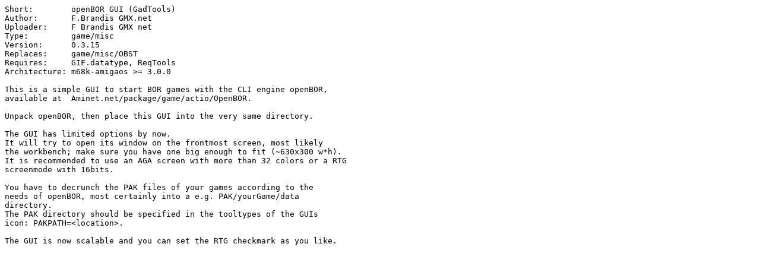

--- FILE ---
content_type: text/plain; charset=ISO-8859-15
request_url: https://se.aminet.net/game/misc/OBST.readme
body_size: 483
content:
Short:        openBOR GUI (GadTools)
Author:       F.Brandis GMX.net
Uploader:     F Brandis GMX net
Type:         game/misc
Version:      0.3.15
Replaces:     game/misc/OBST
Requires:     GIF.datatype, ReqTools
Architecture: m68k-amigaos >= 3.0.0

This is a simple GUI to start BOR games with the CLI engine openBOR,
available at  Aminet.net/package/game/actio/OpenBOR.

Unpack openBOR, then place this GUI into the very same directory.

The GUI has limited options by now.
It will try to open its window on the frontmost screen, most likely
the workbench; make sure you have one big enough to fit (~630x300 w*h).
It is recommended to use an AGA screen with more than 32 colors or a RTG
screenmode with 16bits.

You have to decrunch the PAK files of your games according to the
needs of openBOR, most certainly into a e.g. PAK/yourGame/data
directory.
The PAK directory should be specified in the tooltypes of the GUIs
icon: PAKPATH=<location>.

The GUI is now scalable and you can set the RTG checkmark as you like.
